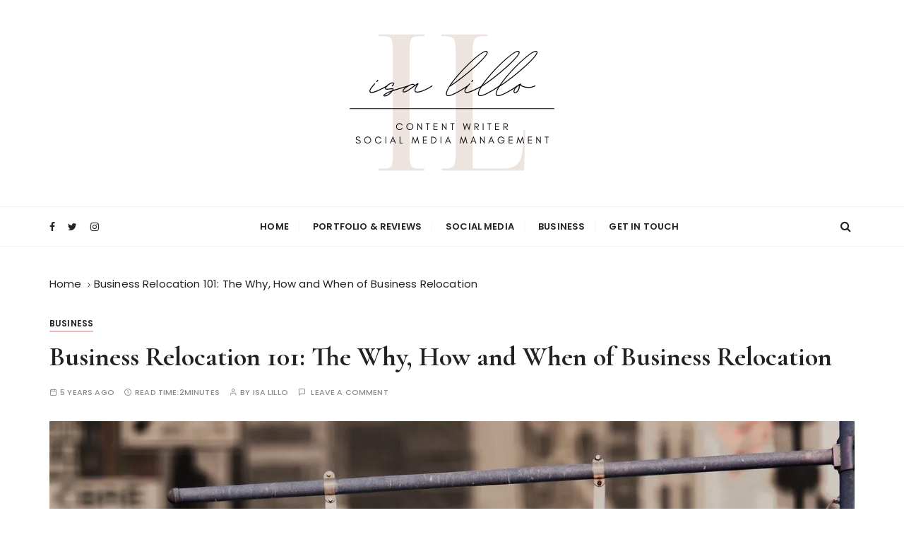

--- FILE ---
content_type: text/html; charset=UTF-8
request_url: https://www.isalillo.com/business-relocation-101-the-why-how-and-when-of-business-relocation/
body_size: 14657
content:
<!doctype html>
<html lang="en-GB">
<head>
	<meta charset="UTF-8">
	<meta name="viewport" content="width=device-width, initial-scale=1">
	<link rel="profile" href="https://gmpg.org/xfn/11">
	<meta name="verify-admitad" content="e7b6ea5179" />
	<meta name='robots' content='index, follow, max-image-preview:large, max-snippet:-1, max-video-preview:-1' />
	<style>img:is([sizes="auto" i], [sizes^="auto," i]) { contain-intrinsic-size: 3000px 1500px }</style>
	<!-- Jetpack Site Verification Tags -->
<meta name="google-site-verification" content="9xg06JtYQySmQP2Iw5yRYFQxmZWfXv0m3eIVWZEZ_k4" />

	<!-- This site is optimized with the Yoast SEO plugin v24.9 - https://yoast.com/wordpress/plugins/seo/ -->
	<title>Business Relocation 101: The Why, How and When of Business Relocation &#8902; Isa Lillo</title>
	<link rel="canonical" href="https://www.isalillo.com/business-relocation-101-the-why-how-and-when-of-business-relocation/" />
	<meta property="og:locale" content="en_GB" />
	<meta property="og:type" content="article" />
	<meta property="og:title" content="Business Relocation 101: The Why, How and When of Business Relocation &#8902; Isa Lillo" />
	<meta property="og:description" content="Business relocation can sometimes spell doom for some businesses. It would help to consider various factors before you decide to relocate your business. Though sometimes external factors might enforce the move, you must do your due diligence and ensure that..." />
	<meta property="og:url" content="https://www.isalillo.com/business-relocation-101-the-why-how-and-when-of-business-relocation/" />
	<meta property="og:site_name" content="Isa Lillo" />
	<meta property="article:published_time" content="2021-03-04T17:37:35+00:00" />
	<meta property="article:modified_time" content="2021-03-05T08:38:54+00:00" />
	<meta property="og:image" content="https://i0.wp.com/www.isalillo.com/wp-content/uploads/2021/03/farewell-3258939_1280.jpg?fit=1280%2C649&ssl=1" />
	<meta property="og:image:width" content="1280" />
	<meta property="og:image:height" content="649" />
	<meta property="og:image:type" content="image/jpeg" />
	<meta name="author" content="Isa Lillo" />
	<meta name="twitter:card" content="summary_large_image" />
	<meta name="twitter:label1" content="Written by" />
	<meta name="twitter:data1" content="Isa Lillo" />
	<meta name="twitter:label2" content="Estimated reading time" />
	<meta name="twitter:data2" content="3 minutes" />
	<script type="application/ld+json" class="yoast-schema-graph">{"@context":"https://schema.org","@graph":[{"@type":"Article","@id":"https://www.isalillo.com/business-relocation-101-the-why-how-and-when-of-business-relocation/#article","isPartOf":{"@id":"https://www.isalillo.com/business-relocation-101-the-why-how-and-when-of-business-relocation/"},"author":{"name":"Isa Lillo","@id":"https://www.isalillo.com/#/schema/person/fa40ef0e938e88dfdc5f95dab92546bc"},"headline":"Business Relocation 101: The Why, How and When of Business Relocation","datePublished":"2021-03-04T17:37:35+00:00","dateModified":"2021-03-05T08:38:54+00:00","mainEntityOfPage":{"@id":"https://www.isalillo.com/business-relocation-101-the-why-how-and-when-of-business-relocation/"},"wordCount":555,"commentCount":0,"publisher":{"@id":"https://www.isalillo.com/#/schema/person/fa40ef0e938e88dfdc5f95dab92546bc"},"image":{"@id":"https://www.isalillo.com/business-relocation-101-the-why-how-and-when-of-business-relocation/#primaryimage"},"thumbnailUrl":"https://i0.wp.com/www.isalillo.com/wp-content/uploads/2021/03/farewell-3258939_1280.jpg?fit=1280%2C649&ssl=1","articleSection":["Business"],"inLanguage":"en-GB","potentialAction":[{"@type":"CommentAction","name":"Comment","target":["https://www.isalillo.com/business-relocation-101-the-why-how-and-when-of-business-relocation/#respond"]}]},{"@type":"WebPage","@id":"https://www.isalillo.com/business-relocation-101-the-why-how-and-when-of-business-relocation/","url":"https://www.isalillo.com/business-relocation-101-the-why-how-and-when-of-business-relocation/","name":"Business Relocation 101: The Why, How and When of Business Relocation &#8902; Isa Lillo","isPartOf":{"@id":"https://www.isalillo.com/#website"},"primaryImageOfPage":{"@id":"https://www.isalillo.com/business-relocation-101-the-why-how-and-when-of-business-relocation/#primaryimage"},"image":{"@id":"https://www.isalillo.com/business-relocation-101-the-why-how-and-when-of-business-relocation/#primaryimage"},"thumbnailUrl":"https://i0.wp.com/www.isalillo.com/wp-content/uploads/2021/03/farewell-3258939_1280.jpg?fit=1280%2C649&ssl=1","datePublished":"2021-03-04T17:37:35+00:00","dateModified":"2021-03-05T08:38:54+00:00","breadcrumb":{"@id":"https://www.isalillo.com/business-relocation-101-the-why-how-and-when-of-business-relocation/#breadcrumb"},"inLanguage":"en-GB","potentialAction":[{"@type":"ReadAction","target":["https://www.isalillo.com/business-relocation-101-the-why-how-and-when-of-business-relocation/"]}]},{"@type":"ImageObject","inLanguage":"en-GB","@id":"https://www.isalillo.com/business-relocation-101-the-why-how-and-when-of-business-relocation/#primaryimage","url":"https://i0.wp.com/www.isalillo.com/wp-content/uploads/2021/03/farewell-3258939_1280.jpg?fit=1280%2C649&ssl=1","contentUrl":"https://i0.wp.com/www.isalillo.com/wp-content/uploads/2021/03/farewell-3258939_1280.jpg?fit=1280%2C649&ssl=1","width":1280,"height":649},{"@type":"BreadcrumbList","@id":"https://www.isalillo.com/business-relocation-101-the-why-how-and-when-of-business-relocation/#breadcrumb","itemListElement":[{"@type":"ListItem","position":1,"name":"Home","item":"https://www.isalillo.com/"},{"@type":"ListItem","position":2,"name":"Blog","item":"https://www.isalillo.com/blog/"},{"@type":"ListItem","position":3,"name":"Business Relocation 101: The Why, How and When of Business Relocation"}]},{"@type":"WebSite","@id":"https://www.isalillo.com/#website","url":"https://www.isalillo.com/","name":"Isa Lillo","description":"SEO, Social Media Marketing, Business &amp; much more...","publisher":{"@id":"https://www.isalillo.com/#/schema/person/fa40ef0e938e88dfdc5f95dab92546bc"},"potentialAction":[{"@type":"SearchAction","target":{"@type":"EntryPoint","urlTemplate":"https://www.isalillo.com/?s={search_term_string}"},"query-input":{"@type":"PropertyValueSpecification","valueRequired":true,"valueName":"search_term_string"}}],"inLanguage":"en-GB"},{"@type":["Person","Organization"],"@id":"https://www.isalillo.com/#/schema/person/fa40ef0e938e88dfdc5f95dab92546bc","name":"Isa Lillo","image":{"@type":"ImageObject","inLanguage":"en-GB","@id":"https://www.isalillo.com/#/schema/person/image/","url":"https://i0.wp.com/www.isalillo.com/wp-content/uploads/2023/02/cropped-logo-isa-lillo.png?fit=500%2C252&ssl=1","contentUrl":"https://i0.wp.com/www.isalillo.com/wp-content/uploads/2023/02/cropped-logo-isa-lillo.png?fit=500%2C252&ssl=1","width":500,"height":252,"caption":"Isa Lillo"},"logo":{"@id":"https://www.isalillo.com/#/schema/person/image/"},"description":"Hello!"}]}</script>
	<!-- / Yoast SEO plugin. -->


<link rel='dns-prefetch' href='//secure.gravatar.com' />
<link rel='dns-prefetch' href='//stats.wp.com' />
<link rel='dns-prefetch' href='//fonts.googleapis.com' />
<link rel='dns-prefetch' href='//v0.wordpress.com' />
<link rel='preconnect' href='//i0.wp.com' />
<link rel='preconnect' href='//c0.wp.com' />
<link rel="alternate" type="application/rss+xml" title="Isa Lillo &raquo; Feed" href="https://www.isalillo.com/feed/" />
<link rel="alternate" type="application/rss+xml" title="Isa Lillo &raquo; Comments Feed" href="https://www.isalillo.com/comments/feed/" />
<link rel="alternate" type="application/rss+xml" title="Isa Lillo &raquo; Business Relocation 101: The Why, How and When of Business Relocation Comments Feed" href="https://www.isalillo.com/business-relocation-101-the-why-how-and-when-of-business-relocation/feed/" />
<script type="text/javascript">
/* <![CDATA[ */
window._wpemojiSettings = {"baseUrl":"https:\/\/s.w.org\/images\/core\/emoji\/15.0.3\/72x72\/","ext":".png","svgUrl":"https:\/\/s.w.org\/images\/core\/emoji\/15.0.3\/svg\/","svgExt":".svg","source":{"concatemoji":"https:\/\/www.isalillo.com\/wp-includes\/js\/wp-emoji-release.min.js?ver=6.7.1"}};
/*! This file is auto-generated */
!function(i,n){var o,s,e;function c(e){try{var t={supportTests:e,timestamp:(new Date).valueOf()};sessionStorage.setItem(o,JSON.stringify(t))}catch(e){}}function p(e,t,n){e.clearRect(0,0,e.canvas.width,e.canvas.height),e.fillText(t,0,0);var t=new Uint32Array(e.getImageData(0,0,e.canvas.width,e.canvas.height).data),r=(e.clearRect(0,0,e.canvas.width,e.canvas.height),e.fillText(n,0,0),new Uint32Array(e.getImageData(0,0,e.canvas.width,e.canvas.height).data));return t.every(function(e,t){return e===r[t]})}function u(e,t,n){switch(t){case"flag":return n(e,"\ud83c\udff3\ufe0f\u200d\u26a7\ufe0f","\ud83c\udff3\ufe0f\u200b\u26a7\ufe0f")?!1:!n(e,"\ud83c\uddfa\ud83c\uddf3","\ud83c\uddfa\u200b\ud83c\uddf3")&&!n(e,"\ud83c\udff4\udb40\udc67\udb40\udc62\udb40\udc65\udb40\udc6e\udb40\udc67\udb40\udc7f","\ud83c\udff4\u200b\udb40\udc67\u200b\udb40\udc62\u200b\udb40\udc65\u200b\udb40\udc6e\u200b\udb40\udc67\u200b\udb40\udc7f");case"emoji":return!n(e,"\ud83d\udc26\u200d\u2b1b","\ud83d\udc26\u200b\u2b1b")}return!1}function f(e,t,n){var r="undefined"!=typeof WorkerGlobalScope&&self instanceof WorkerGlobalScope?new OffscreenCanvas(300,150):i.createElement("canvas"),a=r.getContext("2d",{willReadFrequently:!0}),o=(a.textBaseline="top",a.font="600 32px Arial",{});return e.forEach(function(e){o[e]=t(a,e,n)}),o}function t(e){var t=i.createElement("script");t.src=e,t.defer=!0,i.head.appendChild(t)}"undefined"!=typeof Promise&&(o="wpEmojiSettingsSupports",s=["flag","emoji"],n.supports={everything:!0,everythingExceptFlag:!0},e=new Promise(function(e){i.addEventListener("DOMContentLoaded",e,{once:!0})}),new Promise(function(t){var n=function(){try{var e=JSON.parse(sessionStorage.getItem(o));if("object"==typeof e&&"number"==typeof e.timestamp&&(new Date).valueOf()<e.timestamp+604800&&"object"==typeof e.supportTests)return e.supportTests}catch(e){}return null}();if(!n){if("undefined"!=typeof Worker&&"undefined"!=typeof OffscreenCanvas&&"undefined"!=typeof URL&&URL.createObjectURL&&"undefined"!=typeof Blob)try{var e="postMessage("+f.toString()+"("+[JSON.stringify(s),u.toString(),p.toString()].join(",")+"));",r=new Blob([e],{type:"text/javascript"}),a=new Worker(URL.createObjectURL(r),{name:"wpTestEmojiSupports"});return void(a.onmessage=function(e){c(n=e.data),a.terminate(),t(n)})}catch(e){}c(n=f(s,u,p))}t(n)}).then(function(e){for(var t in e)n.supports[t]=e[t],n.supports.everything=n.supports.everything&&n.supports[t],"flag"!==t&&(n.supports.everythingExceptFlag=n.supports.everythingExceptFlag&&n.supports[t]);n.supports.everythingExceptFlag=n.supports.everythingExceptFlag&&!n.supports.flag,n.DOMReady=!1,n.readyCallback=function(){n.DOMReady=!0}}).then(function(){return e}).then(function(){var e;n.supports.everything||(n.readyCallback(),(e=n.source||{}).concatemoji?t(e.concatemoji):e.wpemoji&&e.twemoji&&(t(e.twemoji),t(e.wpemoji)))}))}((window,document),window._wpemojiSettings);
/* ]]> */
</script>
<style id='wp-emoji-styles-inline-css' type='text/css'>

	img.wp-smiley, img.emoji {
		display: inline !important;
		border: none !important;
		box-shadow: none !important;
		height: 1em !important;
		width: 1em !important;
		margin: 0 0.07em !important;
		vertical-align: -0.1em !important;
		background: none !important;
		padding: 0 !important;
	}
</style>
<link rel='stylesheet' id='wp-block-library-css' href='https://c0.wp.com/c/6.7.1/wp-includes/css/dist/block-library/style.min.css' type='text/css' media='all' />
<style id='wp-block-library-theme-inline-css' type='text/css'>
.wp-block-audio :where(figcaption){color:#555;font-size:13px;text-align:center}.is-dark-theme .wp-block-audio :where(figcaption){color:#ffffffa6}.wp-block-audio{margin:0 0 1em}.wp-block-code{border:1px solid #ccc;border-radius:4px;font-family:Menlo,Consolas,monaco,monospace;padding:.8em 1em}.wp-block-embed :where(figcaption){color:#555;font-size:13px;text-align:center}.is-dark-theme .wp-block-embed :where(figcaption){color:#ffffffa6}.wp-block-embed{margin:0 0 1em}.blocks-gallery-caption{color:#555;font-size:13px;text-align:center}.is-dark-theme .blocks-gallery-caption{color:#ffffffa6}:root :where(.wp-block-image figcaption){color:#555;font-size:13px;text-align:center}.is-dark-theme :root :where(.wp-block-image figcaption){color:#ffffffa6}.wp-block-image{margin:0 0 1em}.wp-block-pullquote{border-bottom:4px solid;border-top:4px solid;color:currentColor;margin-bottom:1.75em}.wp-block-pullquote cite,.wp-block-pullquote footer,.wp-block-pullquote__citation{color:currentColor;font-size:.8125em;font-style:normal;text-transform:uppercase}.wp-block-quote{border-left:.25em solid;margin:0 0 1.75em;padding-left:1em}.wp-block-quote cite,.wp-block-quote footer{color:currentColor;font-size:.8125em;font-style:normal;position:relative}.wp-block-quote:where(.has-text-align-right){border-left:none;border-right:.25em solid;padding-left:0;padding-right:1em}.wp-block-quote:where(.has-text-align-center){border:none;padding-left:0}.wp-block-quote.is-large,.wp-block-quote.is-style-large,.wp-block-quote:where(.is-style-plain){border:none}.wp-block-search .wp-block-search__label{font-weight:700}.wp-block-search__button{border:1px solid #ccc;padding:.375em .625em}:where(.wp-block-group.has-background){padding:1.25em 2.375em}.wp-block-separator.has-css-opacity{opacity:.4}.wp-block-separator{border:none;border-bottom:2px solid;margin-left:auto;margin-right:auto}.wp-block-separator.has-alpha-channel-opacity{opacity:1}.wp-block-separator:not(.is-style-wide):not(.is-style-dots){width:100px}.wp-block-separator.has-background:not(.is-style-dots){border-bottom:none;height:1px}.wp-block-separator.has-background:not(.is-style-wide):not(.is-style-dots){height:2px}.wp-block-table{margin:0 0 1em}.wp-block-table td,.wp-block-table th{word-break:normal}.wp-block-table :where(figcaption){color:#555;font-size:13px;text-align:center}.is-dark-theme .wp-block-table :where(figcaption){color:#ffffffa6}.wp-block-video :where(figcaption){color:#555;font-size:13px;text-align:center}.is-dark-theme .wp-block-video :where(figcaption){color:#ffffffa6}.wp-block-video{margin:0 0 1em}:root :where(.wp-block-template-part.has-background){margin-bottom:0;margin-top:0;padding:1.25em 2.375em}
</style>
<link rel='stylesheet' id='mediaelement-css' href='https://c0.wp.com/c/6.7.1/wp-includes/js/mediaelement/mediaelementplayer-legacy.min.css' type='text/css' media='all' />
<link rel='stylesheet' id='wp-mediaelement-css' href='https://c0.wp.com/c/6.7.1/wp-includes/js/mediaelement/wp-mediaelement.min.css' type='text/css' media='all' />
<style id='jetpack-sharing-buttons-style-inline-css' type='text/css'>
.jetpack-sharing-buttons__services-list{display:flex;flex-direction:row;flex-wrap:wrap;gap:0;list-style-type:none;margin:5px;padding:0}.jetpack-sharing-buttons__services-list.has-small-icon-size{font-size:12px}.jetpack-sharing-buttons__services-list.has-normal-icon-size{font-size:16px}.jetpack-sharing-buttons__services-list.has-large-icon-size{font-size:24px}.jetpack-sharing-buttons__services-list.has-huge-icon-size{font-size:36px}@media print{.jetpack-sharing-buttons__services-list{display:none!important}}.editor-styles-wrapper .wp-block-jetpack-sharing-buttons{gap:0;padding-inline-start:0}ul.jetpack-sharing-buttons__services-list.has-background{padding:1.25em 2.375em}
</style>
<style id='classic-theme-styles-inline-css' type='text/css'>
/*! This file is auto-generated */
.wp-block-button__link{color:#fff;background-color:#32373c;border-radius:9999px;box-shadow:none;text-decoration:none;padding:calc(.667em + 2px) calc(1.333em + 2px);font-size:1.125em}.wp-block-file__button{background:#32373c;color:#fff;text-decoration:none}
</style>
<style id='global-styles-inline-css' type='text/css'>
:root{--wp--preset--aspect-ratio--square: 1;--wp--preset--aspect-ratio--4-3: 4/3;--wp--preset--aspect-ratio--3-4: 3/4;--wp--preset--aspect-ratio--3-2: 3/2;--wp--preset--aspect-ratio--2-3: 2/3;--wp--preset--aspect-ratio--16-9: 16/9;--wp--preset--aspect-ratio--9-16: 9/16;--wp--preset--color--black: #000000;--wp--preset--color--cyan-bluish-gray: #abb8c3;--wp--preset--color--white: #ffffff;--wp--preset--color--pale-pink: #f78da7;--wp--preset--color--vivid-red: #cf2e2e;--wp--preset--color--luminous-vivid-orange: #ff6900;--wp--preset--color--luminous-vivid-amber: #fcb900;--wp--preset--color--light-green-cyan: #7bdcb5;--wp--preset--color--vivid-green-cyan: #00d084;--wp--preset--color--pale-cyan-blue: #8ed1fc;--wp--preset--color--vivid-cyan-blue: #0693e3;--wp--preset--color--vivid-purple: #9b51e0;--wp--preset--gradient--vivid-cyan-blue-to-vivid-purple: linear-gradient(135deg,rgba(6,147,227,1) 0%,rgb(155,81,224) 100%);--wp--preset--gradient--light-green-cyan-to-vivid-green-cyan: linear-gradient(135deg,rgb(122,220,180) 0%,rgb(0,208,130) 100%);--wp--preset--gradient--luminous-vivid-amber-to-luminous-vivid-orange: linear-gradient(135deg,rgba(252,185,0,1) 0%,rgba(255,105,0,1) 100%);--wp--preset--gradient--luminous-vivid-orange-to-vivid-red: linear-gradient(135deg,rgba(255,105,0,1) 0%,rgb(207,46,46) 100%);--wp--preset--gradient--very-light-gray-to-cyan-bluish-gray: linear-gradient(135deg,rgb(238,238,238) 0%,rgb(169,184,195) 100%);--wp--preset--gradient--cool-to-warm-spectrum: linear-gradient(135deg,rgb(74,234,220) 0%,rgb(151,120,209) 20%,rgb(207,42,186) 40%,rgb(238,44,130) 60%,rgb(251,105,98) 80%,rgb(254,248,76) 100%);--wp--preset--gradient--blush-light-purple: linear-gradient(135deg,rgb(255,206,236) 0%,rgb(152,150,240) 100%);--wp--preset--gradient--blush-bordeaux: linear-gradient(135deg,rgb(254,205,165) 0%,rgb(254,45,45) 50%,rgb(107,0,62) 100%);--wp--preset--gradient--luminous-dusk: linear-gradient(135deg,rgb(255,203,112) 0%,rgb(199,81,192) 50%,rgb(65,88,208) 100%);--wp--preset--gradient--pale-ocean: linear-gradient(135deg,rgb(255,245,203) 0%,rgb(182,227,212) 50%,rgb(51,167,181) 100%);--wp--preset--gradient--electric-grass: linear-gradient(135deg,rgb(202,248,128) 0%,rgb(113,206,126) 100%);--wp--preset--gradient--midnight: linear-gradient(135deg,rgb(2,3,129) 0%,rgb(40,116,252) 100%);--wp--preset--font-size--small: 13px;--wp--preset--font-size--medium: 20px;--wp--preset--font-size--large: 36px;--wp--preset--font-size--x-large: 42px;--wp--preset--spacing--20: 0.44rem;--wp--preset--spacing--30: 0.67rem;--wp--preset--spacing--40: 1rem;--wp--preset--spacing--50: 1.5rem;--wp--preset--spacing--60: 2.25rem;--wp--preset--spacing--70: 3.38rem;--wp--preset--spacing--80: 5.06rem;--wp--preset--shadow--natural: 6px 6px 9px rgba(0, 0, 0, 0.2);--wp--preset--shadow--deep: 12px 12px 50px rgba(0, 0, 0, 0.4);--wp--preset--shadow--sharp: 6px 6px 0px rgba(0, 0, 0, 0.2);--wp--preset--shadow--outlined: 6px 6px 0px -3px rgba(255, 255, 255, 1), 6px 6px rgba(0, 0, 0, 1);--wp--preset--shadow--crisp: 6px 6px 0px rgba(0, 0, 0, 1);}:where(.is-layout-flex){gap: 0.5em;}:where(.is-layout-grid){gap: 0.5em;}body .is-layout-flex{display: flex;}.is-layout-flex{flex-wrap: wrap;align-items: center;}.is-layout-flex > :is(*, div){margin: 0;}body .is-layout-grid{display: grid;}.is-layout-grid > :is(*, div){margin: 0;}:where(.wp-block-columns.is-layout-flex){gap: 2em;}:where(.wp-block-columns.is-layout-grid){gap: 2em;}:where(.wp-block-post-template.is-layout-flex){gap: 1.25em;}:where(.wp-block-post-template.is-layout-grid){gap: 1.25em;}.has-black-color{color: var(--wp--preset--color--black) !important;}.has-cyan-bluish-gray-color{color: var(--wp--preset--color--cyan-bluish-gray) !important;}.has-white-color{color: var(--wp--preset--color--white) !important;}.has-pale-pink-color{color: var(--wp--preset--color--pale-pink) !important;}.has-vivid-red-color{color: var(--wp--preset--color--vivid-red) !important;}.has-luminous-vivid-orange-color{color: var(--wp--preset--color--luminous-vivid-orange) !important;}.has-luminous-vivid-amber-color{color: var(--wp--preset--color--luminous-vivid-amber) !important;}.has-light-green-cyan-color{color: var(--wp--preset--color--light-green-cyan) !important;}.has-vivid-green-cyan-color{color: var(--wp--preset--color--vivid-green-cyan) !important;}.has-pale-cyan-blue-color{color: var(--wp--preset--color--pale-cyan-blue) !important;}.has-vivid-cyan-blue-color{color: var(--wp--preset--color--vivid-cyan-blue) !important;}.has-vivid-purple-color{color: var(--wp--preset--color--vivid-purple) !important;}.has-black-background-color{background-color: var(--wp--preset--color--black) !important;}.has-cyan-bluish-gray-background-color{background-color: var(--wp--preset--color--cyan-bluish-gray) !important;}.has-white-background-color{background-color: var(--wp--preset--color--white) !important;}.has-pale-pink-background-color{background-color: var(--wp--preset--color--pale-pink) !important;}.has-vivid-red-background-color{background-color: var(--wp--preset--color--vivid-red) !important;}.has-luminous-vivid-orange-background-color{background-color: var(--wp--preset--color--luminous-vivid-orange) !important;}.has-luminous-vivid-amber-background-color{background-color: var(--wp--preset--color--luminous-vivid-amber) !important;}.has-light-green-cyan-background-color{background-color: var(--wp--preset--color--light-green-cyan) !important;}.has-vivid-green-cyan-background-color{background-color: var(--wp--preset--color--vivid-green-cyan) !important;}.has-pale-cyan-blue-background-color{background-color: var(--wp--preset--color--pale-cyan-blue) !important;}.has-vivid-cyan-blue-background-color{background-color: var(--wp--preset--color--vivid-cyan-blue) !important;}.has-vivid-purple-background-color{background-color: var(--wp--preset--color--vivid-purple) !important;}.has-black-border-color{border-color: var(--wp--preset--color--black) !important;}.has-cyan-bluish-gray-border-color{border-color: var(--wp--preset--color--cyan-bluish-gray) !important;}.has-white-border-color{border-color: var(--wp--preset--color--white) !important;}.has-pale-pink-border-color{border-color: var(--wp--preset--color--pale-pink) !important;}.has-vivid-red-border-color{border-color: var(--wp--preset--color--vivid-red) !important;}.has-luminous-vivid-orange-border-color{border-color: var(--wp--preset--color--luminous-vivid-orange) !important;}.has-luminous-vivid-amber-border-color{border-color: var(--wp--preset--color--luminous-vivid-amber) !important;}.has-light-green-cyan-border-color{border-color: var(--wp--preset--color--light-green-cyan) !important;}.has-vivid-green-cyan-border-color{border-color: var(--wp--preset--color--vivid-green-cyan) !important;}.has-pale-cyan-blue-border-color{border-color: var(--wp--preset--color--pale-cyan-blue) !important;}.has-vivid-cyan-blue-border-color{border-color: var(--wp--preset--color--vivid-cyan-blue) !important;}.has-vivid-purple-border-color{border-color: var(--wp--preset--color--vivid-purple) !important;}.has-vivid-cyan-blue-to-vivid-purple-gradient-background{background: var(--wp--preset--gradient--vivid-cyan-blue-to-vivid-purple) !important;}.has-light-green-cyan-to-vivid-green-cyan-gradient-background{background: var(--wp--preset--gradient--light-green-cyan-to-vivid-green-cyan) !important;}.has-luminous-vivid-amber-to-luminous-vivid-orange-gradient-background{background: var(--wp--preset--gradient--luminous-vivid-amber-to-luminous-vivid-orange) !important;}.has-luminous-vivid-orange-to-vivid-red-gradient-background{background: var(--wp--preset--gradient--luminous-vivid-orange-to-vivid-red) !important;}.has-very-light-gray-to-cyan-bluish-gray-gradient-background{background: var(--wp--preset--gradient--very-light-gray-to-cyan-bluish-gray) !important;}.has-cool-to-warm-spectrum-gradient-background{background: var(--wp--preset--gradient--cool-to-warm-spectrum) !important;}.has-blush-light-purple-gradient-background{background: var(--wp--preset--gradient--blush-light-purple) !important;}.has-blush-bordeaux-gradient-background{background: var(--wp--preset--gradient--blush-bordeaux) !important;}.has-luminous-dusk-gradient-background{background: var(--wp--preset--gradient--luminous-dusk) !important;}.has-pale-ocean-gradient-background{background: var(--wp--preset--gradient--pale-ocean) !important;}.has-electric-grass-gradient-background{background: var(--wp--preset--gradient--electric-grass) !important;}.has-midnight-gradient-background{background: var(--wp--preset--gradient--midnight) !important;}.has-small-font-size{font-size: var(--wp--preset--font-size--small) !important;}.has-medium-font-size{font-size: var(--wp--preset--font-size--medium) !important;}.has-large-font-size{font-size: var(--wp--preset--font-size--large) !important;}.has-x-large-font-size{font-size: var(--wp--preset--font-size--x-large) !important;}
:where(.wp-block-post-template.is-layout-flex){gap: 1.25em;}:where(.wp-block-post-template.is-layout-grid){gap: 1.25em;}
:where(.wp-block-columns.is-layout-flex){gap: 2em;}:where(.wp-block-columns.is-layout-grid){gap: 2em;}
:root :where(.wp-block-pullquote){font-size: 1.5em;line-height: 1.6;}
</style>
<link rel='stylesheet' id='contact-form-7-css' href='https://www.isalillo.com/wp-content/plugins/contact-form-7/includes/css/styles.css?ver=5.7.7' type='text/css' media='all' />
<link rel='stylesheet' id='gucherry-blog-style-css' href='https://www.isalillo.com/wp-content/themes/gucherry-blog/style.css?ver=6.7.1' type='text/css' media='all' />
<link rel='stylesheet' id='gucherry-blog-google-fonts-css' href='//fonts.googleapis.com/css?family=Cormorant+Garamond%3A400%2C400i%2C500%2C500i%2C600%2C600i%2C700%2C700i%26display%3Dswap%7CPoppins%3A400%2C400i%2C500%2C600%2C700%2C700i&#038;subset=latin%2Clatin-ext&#038;ver=6.7.1' type='text/css' media='all' />
<link rel='stylesheet' id='gucherry-blog-main-css' href='https://www.isalillo.com/wp-content/themes/gucherry-blog/everestthemes/assets/dist/css/main-style.css?ver=6.7.1' type='text/css' media='all' />
<link rel='stylesheet' id='gucherry-blog-woocommerce-style-css' href='https://www.isalillo.com/wp-content/themes/gucherry-blog/everestthemes/woocommerce/woocommerce.css?ver=6.7.1' type='text/css' media='all' />
<script type="text/javascript" src="https://c0.wp.com/c/6.7.1/wp-includes/js/jquery/jquery.min.js" id="jquery-core-js"></script>
<script type="text/javascript" src="https://c0.wp.com/c/6.7.1/wp-includes/js/jquery/jquery-migrate.min.js" id="jquery-migrate-js"></script>
<link rel="https://api.w.org/" href="https://www.isalillo.com/wp-json/" /><link rel="alternate" title="JSON" type="application/json" href="https://www.isalillo.com/wp-json/wp/v2/posts/4135" /><link rel="EditURI" type="application/rsd+xml" title="RSD" href="https://www.isalillo.com/xmlrpc.php?rsd" />
<link rel='shortlink' href='https://wp.me/p9T9vP-14H' />
<link rel="alternate" title="oEmbed (JSON)" type="application/json+oembed" href="https://www.isalillo.com/wp-json/oembed/1.0/embed?url=https%3A%2F%2Fwww.isalillo.com%2Fbusiness-relocation-101-the-why-how-and-when-of-business-relocation%2F" />
<link rel="alternate" title="oEmbed (XML)" type="text/xml+oembed" href="https://www.isalillo.com/wp-json/oembed/1.0/embed?url=https%3A%2F%2Fwww.isalillo.com%2Fbusiness-relocation-101-the-why-how-and-when-of-business-relocation%2F&#038;format=xml" />
<script type="text/javascript">
(function(url){
	if(/(?:Chrome\/26\.0\.1410\.63 Safari\/537\.31|WordfenceTestMonBot)/.test(navigator.userAgent)){ return; }
	var addEvent = function(evt, handler) {
		if (window.addEventListener) {
			document.addEventListener(evt, handler, false);
		} else if (window.attachEvent) {
			document.attachEvent('on' + evt, handler);
		}
	};
	var removeEvent = function(evt, handler) {
		if (window.removeEventListener) {
			document.removeEventListener(evt, handler, false);
		} else if (window.detachEvent) {
			document.detachEvent('on' + evt, handler);
		}
	};
	var evts = 'contextmenu dblclick drag dragend dragenter dragleave dragover dragstart drop keydown keypress keyup mousedown mousemove mouseout mouseover mouseup mousewheel scroll'.split(' ');
	var logHuman = function() {
		if (window.wfLogHumanRan) { return; }
		window.wfLogHumanRan = true;
		var wfscr = document.createElement('script');
		wfscr.type = 'text/javascript';
		wfscr.async = true;
		wfscr.src = url + '&r=' + Math.random();
		(document.getElementsByTagName('head')[0]||document.getElementsByTagName('body')[0]).appendChild(wfscr);
		for (var i = 0; i < evts.length; i++) {
			removeEvent(evts[i], logHuman);
		}
	};
	for (var i = 0; i < evts.length; i++) {
		addEvent(evts[i], logHuman);
	}
})('//www.isalillo.com/?wordfence_lh=1&hid=B2C8609862E959989A861191BF00344C');
</script>	<style>img#wpstats{display:none}</style>
		    <style type="text/css">  
       
        q,
        h1,
        h2,
        h3,
        h4,
        h5,
        h6, 
        .h1,
        .h2,
        .h3,
        .h4,
        .h5,
        .h6,
        blockquote,
        .site-title {

                        font-family: Cormorant Garamond;
                    }
            h1,
        h2,
        h3,
        h4,
        h5,
        h6, 
        .h1,
        .h2,
        .h3,
        .h4,
        .h5,
        .h6
        {
                    line-height: 1.1;
                    }
    
    </style>
        
    		<style type="text/css">
					.site-title,
			.site-description {
				position: absolute;
				clip: rect(1px, 1px, 1px, 1px);
			}
				</style>
		</head>

<body class="post-template-default single single-post postid-4135 single-format-standard wp-custom-logo wp-embed-responsive no-sidebar">
	<div class="page-wrap">
	   <a class="skip-link screen-reader-text" href="#content">Skip to content</a>
		<header class="mastheader gc-header-s1">
			<div class="header-inner">
			   					<div class="gc-logo-block">
										<div class="gc-container">
						<div class="site-identity">
						<a href="https://www.isalillo.com/" class="custom-logo-link" rel="home"><img width="500" height="252" src="https://i0.wp.com/www.isalillo.com/wp-content/uploads/2023/02/cropped-logo-isa-lillo.png?fit=500%2C252&amp;ssl=1" class="custom-logo" alt="isa lillo content writer and social media services for small businesses in Uk and worldwide" decoding="async" fetchpriority="high" srcset="https://i0.wp.com/www.isalillo.com/wp-content/uploads/2023/02/cropped-logo-isa-lillo.png?w=500&amp;ssl=1 500w, https://i0.wp.com/www.isalillo.com/wp-content/uploads/2023/02/cropped-logo-isa-lillo.png?resize=300%2C151&amp;ssl=1 300w" sizes="(max-width: 500px) 100vw, 500px" data-attachment-id="5687" data-permalink="https://www.isalillo.com/isa-lillo-content-writer-and-social-media-services-for-small-businesses-in-uk-and-worldwide/" data-orig-file="https://i0.wp.com/www.isalillo.com/wp-content/uploads/2023/02/cropped-logo-isa-lillo.png?fit=500%2C252&amp;ssl=1" data-orig-size="500,252" data-comments-opened="1" data-image-meta="{&quot;aperture&quot;:&quot;0&quot;,&quot;credit&quot;:&quot;&quot;,&quot;camera&quot;:&quot;&quot;,&quot;caption&quot;:&quot;&quot;,&quot;created_timestamp&quot;:&quot;0&quot;,&quot;copyright&quot;:&quot;&quot;,&quot;focal_length&quot;:&quot;0&quot;,&quot;iso&quot;:&quot;0&quot;,&quot;shutter_speed&quot;:&quot;0&quot;,&quot;title&quot;:&quot;&quot;,&quot;orientation&quot;:&quot;0&quot;}" data-image-title="isa lillo content writer and social media services for small businesses in Uk and worldwide" data-image-description="&lt;p&gt;isa lillo content writer and social media services for small businesses in Uk and worldwide&lt;/p&gt;
" data-image-caption="&lt;p&gt;isa lillo content writer and social media services for small businesses in Uk and worldwide&lt;/p&gt;
" data-medium-file="https://i0.wp.com/www.isalillo.com/wp-content/uploads/2023/02/cropped-logo-isa-lillo.png?fit=300%2C151&amp;ssl=1" data-large-file="https://i0.wp.com/www.isalillo.com/wp-content/uploads/2023/02/cropped-logo-isa-lillo.png?fit=500%2C252&amp;ssl=1" /></a>							<span class="site-title"><a href="https://www.isalillo.com/" rel="home">Isa Lillo</a></span>
													<p class="site-description">SEO, Social Media Marketing, Business &amp; much more&#8230;</p>
												</div><!-- // site-identity -->
					</div><!-- // gc-container -->
				</div><!-- // gc-logo-block -->
				<div class="bottom-header">
					<div class="gc-container">
						<div class="gc-row">
							<div class="gc-col left">
								<div class="social-icons">
									<ul>
										                <li>
                    <a href="https://www.facebook.com/isalillo.contentwriter.socialmediamanagement">
                        <i class="fa fa-facebook" aria-hidden="true"></i>
                    </a>
                </li>
                                <li>
                    <a href="https://twitter.com/IsaLillo1">
                        <i class="fa fa-twitter" aria-hidden="true"></i>
                    </a>
                </li>
                                <li>
                    <a href="https://www.instagram.com/isalillo_socialmediamanagement/">
                        <i class="fa fa-instagram" aria-hidden="true"></i>
                    </a>
                </li>
                									</ul>
								</div><!-- // social-icons -->
							</div><!-- // gc-col -->
							<div class="gc-col center">
								<div class="primary-navigation-wrap">
									<div class="menu-toggle">
										<span class="hamburger-bar"></span>
										<span class="hamburger-bar"></span>
										<span class="hamburger-bar"></span>
									</div><!-- .menu-toggle -->
									<nav id="site-navigation" class="site-navigation">
										<ul id="menu-main-menu" class="primary-menu"><li id="menu-item-586" class="menu-item menu-item-type-custom menu-item-object-custom menu-item-home menu-item-586"><a href="https://www.isalillo.com">Home</a></li>
<li id="menu-item-5681" class="menu-item menu-item-type-post_type menu-item-object-page menu-item-5681"><a href="https://www.isalillo.com/portfolio-and-reviews/">Portfolio &#038; Reviews</a></li>
<li id="menu-item-5639" class="menu-item menu-item-type-taxonomy menu-item-object-category menu-item-has-children menu-item-5639"><a href="https://www.isalillo.com/category/social-media/">Social Media</a>
<ul class="sub-menu">
	<li id="menu-item-4552" class="menu-item menu-item-type-taxonomy menu-item-object-category menu-item-4552"><a href="https://www.isalillo.com/category/social-media/pinterest/">Pinterest</a></li>
	<li id="menu-item-5683" class="menu-item menu-item-type-taxonomy menu-item-object-category menu-item-5683"><a href="https://www.isalillo.com/category/social-media/facebook/">Facebook</a></li>
	<li id="menu-item-5684" class="menu-item menu-item-type-taxonomy menu-item-object-category menu-item-5684"><a href="https://www.isalillo.com/category/social-media/twitter/">Twitter</a></li>
	<li id="menu-item-5685" class="menu-item menu-item-type-taxonomy menu-item-object-category menu-item-5685"><a href="https://www.isalillo.com/category/social-media/instagram/">Instagram</a></li>
</ul>
</li>
<li id="menu-item-3004" class="menu-item menu-item-type-taxonomy menu-item-object-category current-post-ancestor current-menu-parent current-post-parent menu-item-3004"><a href="https://www.isalillo.com/category/business/">Business</a></li>
<li id="menu-item-836" class="menu-item menu-item-type-post_type menu-item-object-page menu-item-has-children menu-item-836"><a href="https://www.isalillo.com/contact/">Get in touch</a>
<ul class="sub-menu">
	<li id="menu-item-980" class="menu-item menu-item-type-post_type menu-item-object-page menu-item-980"><a href="https://www.isalillo.com/about-isa/">About</a></li>
	<li id="menu-item-975" class="menu-item menu-item-type-post_type menu-item-object-page menu-item-975"><a href="https://www.isalillo.com/about-isa/disclosure-policy/">Disclosure and Privacy Policy</a></li>
</ul>
</li>
</ul>									</nav>
								</div><!-- // primary-navigation-wrap -->
							</div><!-- // gc-col -->
							<div class="gc-col right">
							   								<button class="search-trigger"><i class="fa fa-search" aria-hidden="true"></i></button>
																</div><!-- // gc-col -->
						</div><!-- // gc-row -->
					</div><!-- // gc-container -->
				</div><!-- // bottom-header -->
			</div><!-- // header-inner -->
		</header><!-- // mastheader gc-header-s1 -->
		<div class="search-overlay-holder">
			<div class="gc-container">
				<div class="search-wrapper">
						<form role="search" method="get" id="searchform" class="search-form" action="https://www.isalillo.com/" >
    <label>
        <span class="screen-reader-text">Search for:</span>
        <input type="search" class="search-field" placeholder="Type keywords &amp; press Enter" value="" name="s" />
    </label>
    
    <button type="submit" class="search-submit"><i class="fa fa-search" aria-hidden="true">
    </i></button>
    </form>					<div class="form-close">
						<svg width="20" height="20" class="close-search-overlay">
							<line y2="100%" x2="0" y1="0" x1="100%" stroke-width="1.1" stroke="#000"></line>
							<line y2="100%" x2="100%" y1="0%" x1="0%" stroke-width="1.1" stroke="#000"></line>
						</svg>
					</div>
				</div>
			</div><!-- // gc-container -->
		</div><!-- // search-overlay-holder -->
		<div class="site-overlay"></div>
		
	<section class="main-content-area-wrap">
        <div class="single-page-wrap">
            <div class="single-page-s1 layout-tweak">
                <div class="gc-container">
                     			<div class="gc-breadcrumb">
                <div class="breadcrumb-entry">
                    <nav aria-label="Breadcrumbs" class="site-breadcrumbs clrbreadcrumbs" itemprop="breadcrumb"><ul class="trail-items" itemscope itemtype="http://schema.org/BreadcrumbList"><meta name="numberOfItems" content="2" /><meta name="itemListOrder" content="Ascending" /><li class="trail-item trail-begin" itemprop="itemListElement" itemscope itemtype="https://schema.org/ListItem"><a href="https://www.isalillo.com" rel="home" aria-label="Home" itemtype="https://schema.org/Thing" itemprop="item"><span itemprop="name">Home</span></a><span class="breadcrumb-sep"></span><meta content="1" itemprop="position" /></li><li class="trail-item trail-end" itemprop="itemListElement" itemscope itemtype="https://schema.org/ListItem"><a href="https://www.isalillo.com/business-relocation-101-the-why-how-and-when-of-business-relocation/" itemtype="https://schema.org/Thing" itemprop="item"><span itemprop="name">Business Relocation 101: The Why, How and When of Business Relocation</span></a><meta content="2" itemprop="position" /></li></ul></nav>                </div><!-- // breadcrumb-entry -->
            </div><!-- // gc-breadcrumb -->
 			                    <div id="primary" class="content-area">
                        <main class="site-main">
                            <div class="single-page-inner">
                                <div class="row">
                                                                       <div class="col-12">
                                        
<div id="post-4135" class="single-page-entry">
        <div class="entry-cats"><ul class="post-categories">
	<li><a href="https://www.isalillo.com/category/business/" rel="category tag">Business</a></li></ul></div>    <div class="page-title">
        <h1>Business Relocation 101: The Why, How and When of Business Relocation</h1>
    </div><!-- // page-ttile -->
    <div class="entry-metas">
        <ul>
            <li class="posted-time"><span>5 years ago</span></li>            <li class="read-time">Read Time:<span>2minutes</span></li>            <li class="author">by <span class="author vcard"><a class="url fn n" href="https://www.isalillo.com/author/isab-lillo/">Isa Lillo</a></span></li>                    		<li class="comment">
        			<a href="https://www.isalillo.com/business-relocation-101-the-why-how-and-when-of-business-relocation/">
        				Leave a comment        			</a>
        		</li>
	          	        </ul>
    </div><!-- // entry-metas -->
    
			<figure class="thumb featured-image">
				<img width="1280" height="649" src="https://i0.wp.com/www.isalillo.com/wp-content/uploads/2021/03/farewell-3258939_1280.jpg?fit=1280%2C649&amp;ssl=1" class="attachment-full size-full wp-post-image" alt="Business Relocation 101: The Why, How and When of Business Relocation" decoding="async" srcset="https://i0.wp.com/www.isalillo.com/wp-content/uploads/2021/03/farewell-3258939_1280.jpg?w=1280&amp;ssl=1 1280w, https://i0.wp.com/www.isalillo.com/wp-content/uploads/2021/03/farewell-3258939_1280.jpg?resize=300%2C152&amp;ssl=1 300w, https://i0.wp.com/www.isalillo.com/wp-content/uploads/2021/03/farewell-3258939_1280.jpg?resize=1024%2C519&amp;ssl=1 1024w, https://i0.wp.com/www.isalillo.com/wp-content/uploads/2021/03/farewell-3258939_1280.jpg?resize=768%2C389&amp;ssl=1 768w" sizes="(max-width: 1280px) 100vw, 1280px" data-attachment-id="4136" data-permalink="https://www.isalillo.com/business-relocation-101-the-why-how-and-when-of-business-relocation/farewell-3258939_1280/" data-orig-file="https://i0.wp.com/www.isalillo.com/wp-content/uploads/2021/03/farewell-3258939_1280.jpg?fit=1280%2C649&amp;ssl=1" data-orig-size="1280,649" data-comments-opened="1" data-image-meta="{&quot;aperture&quot;:&quot;0&quot;,&quot;credit&quot;:&quot;&quot;,&quot;camera&quot;:&quot;&quot;,&quot;caption&quot;:&quot;&quot;,&quot;created_timestamp&quot;:&quot;0&quot;,&quot;copyright&quot;:&quot;&quot;,&quot;focal_length&quot;:&quot;0&quot;,&quot;iso&quot;:&quot;0&quot;,&quot;shutter_speed&quot;:&quot;0&quot;,&quot;title&quot;:&quot;&quot;,&quot;orientation&quot;:&quot;0&quot;}" data-image-title="farewell-3258939_1280.jpg" data-image-description="" data-image-caption="" data-medium-file="https://i0.wp.com/www.isalillo.com/wp-content/uploads/2021/03/farewell-3258939_1280.jpg?fit=300%2C152&amp;ssl=1" data-large-file="https://i0.wp.com/www.isalillo.com/wp-content/uploads/2021/03/farewell-3258939_1280.jpg?fit=640%2C324&amp;ssl=1" />			</figure><!-- // thumb featured-image -->

		    <div class="single-page-content-area">
               <div class="editor-entry dropcap">
            
<p>Business relocation can sometimes spell doom for some businesses. It would help to consider various factors before you decide to relocate your business. Though sometimes external factors might enforce the move, you must do your due diligence and ensure that you are making the right step for your business.&nbsp;</p>



<p>Whether you are downsizing, upscaling, or merely making adjustments and changes to your business, it is vital that you carefully consider these factors before relocating.</p>



<h2 class="wp-block-heading">Why Would You Like To Relocate?</h2>



<p>The most common reason for relocation is a change in the business size. You might feel like moving to a smaller space will help you increase profitability. In contrast, others prefer moving to a more significant area to expand the business and impact their production and sales.&nbsp;</p>



<p><a href="https://marketbusinessnews.com/financial-glossary/downsizing/">Downsizing</a> is usually enforced due to the current business&#8217; position. It may be a move that aims at reducing the company&#8217;s expenditure, thus keeping it afloat. It usually goes hand in hand with the loss of employees and decline in the company&#8217;s profitability. For this case, you need to ensure that you choose a prime location that will help you revive your business.</p>



<p>In contrast, expansion is usually a positive move by the company. It translates to the company requiring more resources to operate at full capacity.&nbsp;</p>



<p>A mere change of environment can also be necessary to the business. It will create a different dimension by providing a new target audience that may impact the business sales. It may also help you get a new business perspective that might be the missing piece of the puzzle.&nbsp;</p>



<h2 class="wp-block-heading">Where Will You Move?</h2>



<p>Your new business location plays a significant role in influencing how the business will thrive. It needs to be spot on in terms of appearance, <a href="https://www.isalillo.com/tips-to-keep-your-workplace-better-organized/">organization</a>, and lucrativeness. You can choose to buy, rent, or lease land or a business premise according to your needs. The contractual obligations and law differ according to the option you pick.</p>



<p>If you plan on constructing your new premises, ensure you plan appropriately to make it a success. Ensure that you involve qualified personnel to help you make a business fortress. Commercial buildings and warehouses usually have a different feel to the residential houses.&nbsp;</p>



<p>Therefore, you must ensure that you contact the relevant experts like the <a href="https://jrcousa.com/commercial-roofing/">nationally recognized commercial roofing contractor</a> for your roofing needs. The walls, glasses, and door reinforcement should also be keenly constructed and audited to ensure safety.&nbsp;</p>



<h2 class="wp-block-heading">How Will You Move?</h2>



<p><a href="https://www.applemoving.com/business-relocation-checklist-for-a-smoother-office-move/">It would help if you made arrangements</a> for shifting from your current space to the new area. First, you have to inform the stakeholders, employees, suppliers, and customers of your imminent move. It will prepare them to make the relevant adjustments before the move. It will also be courteous if you elaborate further on your reasons so that they will understand and offer their full support.&nbsp;</p>



<p>You will then choose the method you intend to use for moving. Many moving companies provide this service at an affordable fee. Take time to review their quotation and choose one that will suit your needs.</p>



<p>With these relocation basics, do not be afraid to take the big step. If it is necessary to move, then make the right business decision for your company.</p>
        </div><!-- // editor-entry -->
                <div class="post-navigation">
            <div class="nav-links">
                              <div class="nav-previous">
                    <span>Prev post</span>
                    <a href="https://www.isalillo.com/making-your-business-more-attractive-to-employees-is-easy/">Making Your Business More Attractive To Employees Is Easy</a>
                </div>
                                <div class="nav-next">
                    <span>References</span>
                    <a href="https://www.isalillo.com/top-reasons-to-start-a-blog/">Top Reasons To Start A Blog</a>
                </div>
                            </div><!-- // nav-links -->
        </div><!-- // post-navigation -->
            <div class="author-box">
        <div class="top-wrap">
            <div class="author-thumb">
                <img alt='' src='https://secure.gravatar.com/avatar/e37cec7e15ee63b7ce2925d5e6116fb3?s=300&#038;r=g' srcset='https://secure.gravatar.com/avatar/e37cec7e15ee63b7ce2925d5e6116fb3?s=600&#038;r=g 2x' class='avatar avatar-300 photo' height='300' width='300' decoding='async'/>            </div>
            <!-- // author-thumb -->
            <div class="author-name">
                <h3>Isa Lillo</h3>
            </div>
            <!-- // author-name -->
        </div><!-- // top-wrap -->
        <div class="author-details">
                       <div class="author-desc">
                <p>Hello!</p>
            </div>
                        <!-- // author-desc -->
        </div>
        <!-- // author-details -->
    </div><!-- // author-box -->
            <div class="related-posts">
            <div class="related-inner">
                               <div class="section-title">
                    <h3>Related Posts</h3>
                </div><!-- // section-title -->
                                <div class="related-entry">
                    <div class="row">
                                            <div class="col-lg-6 col-md-6 col-sm-12 col-12">
                            <article class="hentry">
                                <div class="box">
                                                                    <div class="left">
                                        <figure class="thumb">
                                            <a href="https://www.isalillo.com/how-to-keep-your-healthcare-business-at-the-forefront-of-innovation-in-the-industry/">
                                                <img width="300" height="300" src="https://i0.wp.com/www.isalillo.com/wp-content/uploads/2025/10/pexels-gustavo-fring-8770730.jpg?resize=300%2C300&amp;ssl=1" class="attachment-gucherry-blog-thumbnail-two size-gucherry-blog-thumbnail-two wp-post-image" alt="How to Keep Your Healthcare Business at the Forefront of Innovation in the Industry" decoding="async" srcset="https://i0.wp.com/www.isalillo.com/wp-content/uploads/2025/10/pexels-gustavo-fring-8770730.jpg?resize=150%2C150&amp;ssl=1 150w, https://i0.wp.com/www.isalillo.com/wp-content/uploads/2025/10/pexels-gustavo-fring-8770730.jpg?resize=300%2C300&amp;ssl=1 300w, https://i0.wp.com/www.isalillo.com/wp-content/uploads/2025/10/pexels-gustavo-fring-8770730.jpg?zoom=2&amp;resize=300%2C300&amp;ssl=1 600w" sizes="(max-width: 300px) 100vw, 300px" data-attachment-id="6837" data-permalink="https://www.isalillo.com/how-to-keep-your-healthcare-business-at-the-forefront-of-innovation-in-the-industry/pexels-gustavo-fring-8770730/" data-orig-file="https://i0.wp.com/www.isalillo.com/wp-content/uploads/2025/10/pexels-gustavo-fring-8770730.jpg?fit=640%2C427&amp;ssl=1" data-orig-size="640,427" data-comments-opened="1" data-image-meta="{&quot;aperture&quot;:&quot;0&quot;,&quot;credit&quot;:&quot;&quot;,&quot;camera&quot;:&quot;&quot;,&quot;caption&quot;:&quot;&quot;,&quot;created_timestamp&quot;:&quot;0&quot;,&quot;copyright&quot;:&quot;&quot;,&quot;focal_length&quot;:&quot;0&quot;,&quot;iso&quot;:&quot;0&quot;,&quot;shutter_speed&quot;:&quot;0&quot;,&quot;title&quot;:&quot;&quot;,&quot;orientation&quot;:&quot;0&quot;}" data-image-title="How to Keep Your Healthcare Business at the Forefront of Innovation in the Industry" data-image-description="&lt;p&gt;How to Keep Your Healthcare Business at the Forefront of Innovation in the Industry&lt;/p&gt;
" data-image-caption="&lt;p&gt;How to Keep Your Healthcare Business at the Forefront of Innovation in the Industry&lt;/p&gt;
" data-medium-file="https://i0.wp.com/www.isalillo.com/wp-content/uploads/2025/10/pexels-gustavo-fring-8770730.jpg?fit=300%2C200&amp;ssl=1" data-large-file="https://i0.wp.com/www.isalillo.com/wp-content/uploads/2025/10/pexels-gustavo-fring-8770730.jpg?fit=640%2C427&amp;ssl=1" />                                            </a>
                                        </figure><!-- // thumb -->
                                    </div><!-- // left -->
                                                                        <div class="right">
                                        <div class="post-content">
                                            <div class="post-title">
                                                <h4><a href="https://www.isalillo.com/how-to-keep-your-healthcare-business-at-the-forefront-of-innovation-in-the-industry/">How to Keep Your Healthcare Business at the Forefront of Innovation in the Industry</a></h4>
                                            </div><!-- // post-title -->
                                            <div class="entry-metas">
                                                <ul>
                                                    <li class="author">by <span class="author vcard"><a class="url fn n" href="https://www.isalillo.com/author/isab-lillo/">Isa Lillo</a></span></li>                                                </ul>
                                            </div><!-- // entry-metas -->
                                        </div><!-- // post-content -->
                                    </div><!-- // right -->
                                </div><!-- // box -->
                            </article><!-- // hentry -->
                        </div><!-- // col -->
                                                <div class="col-lg-6 col-md-6 col-sm-12 col-12">
                            <article class="hentry">
                                <div class="box">
                                                                    <div class="left">
                                        <figure class="thumb">
                                            <a href="https://www.isalillo.com/4-tips-for-creating-a-successful-corporate-event/">
                                                <img width="300" height="300" src="https://i0.wp.com/www.isalillo.com/wp-content/uploads/2025/09/pexels-icsa-833425-1709003.jpg?resize=300%2C300&amp;ssl=1" class="attachment-gucherry-blog-thumbnail-two size-gucherry-blog-thumbnail-two wp-post-image" alt="4 Tips For Creating A Successful Corporate Event" decoding="async" loading="lazy" srcset="https://i0.wp.com/www.isalillo.com/wp-content/uploads/2025/09/pexels-icsa-833425-1709003.jpg?resize=150%2C150&amp;ssl=1 150w, https://i0.wp.com/www.isalillo.com/wp-content/uploads/2025/09/pexels-icsa-833425-1709003.jpg?resize=300%2C300&amp;ssl=1 300w, https://i0.wp.com/www.isalillo.com/wp-content/uploads/2025/09/pexels-icsa-833425-1709003.jpg?zoom=2&amp;resize=300%2C300&amp;ssl=1 600w" sizes="auto, (max-width: 300px) 100vw, 300px" data-attachment-id="6821" data-permalink="https://www.isalillo.com/4-tips-for-creating-a-successful-corporate-event/pexels-icsa-833425-1709003/" data-orig-file="https://i0.wp.com/www.isalillo.com/wp-content/uploads/2025/09/pexels-icsa-833425-1709003.jpg?fit=640%2C427&amp;ssl=1" data-orig-size="640,427" data-comments-opened="1" data-image-meta="{&quot;aperture&quot;:&quot;0&quot;,&quot;credit&quot;:&quot;&quot;,&quot;camera&quot;:&quot;&quot;,&quot;caption&quot;:&quot;&quot;,&quot;created_timestamp&quot;:&quot;0&quot;,&quot;copyright&quot;:&quot;&quot;,&quot;focal_length&quot;:&quot;0&quot;,&quot;iso&quot;:&quot;0&quot;,&quot;shutter_speed&quot;:&quot;0&quot;,&quot;title&quot;:&quot;&quot;,&quot;orientation&quot;:&quot;0&quot;}" data-image-title="4 Tips For Creating A Successful Corporate Event" data-image-description="&lt;p&gt;4 Tips For Creating A Successful Corporate Event&lt;/p&gt;
" data-image-caption="&lt;p&gt;4 Tips For Creating A Successful Corporate Event&lt;/p&gt;
" data-medium-file="https://i0.wp.com/www.isalillo.com/wp-content/uploads/2025/09/pexels-icsa-833425-1709003.jpg?fit=300%2C200&amp;ssl=1" data-large-file="https://i0.wp.com/www.isalillo.com/wp-content/uploads/2025/09/pexels-icsa-833425-1709003.jpg?fit=640%2C427&amp;ssl=1" />                                            </a>
                                        </figure><!-- // thumb -->
                                    </div><!-- // left -->
                                                                        <div class="right">
                                        <div class="post-content">
                                            <div class="post-title">
                                                <h4><a href="https://www.isalillo.com/4-tips-for-creating-a-successful-corporate-event/">4 Tips For Creating A Successful Corporate Event</a></h4>
                                            </div><!-- // post-title -->
                                            <div class="entry-metas">
                                                <ul>
                                                    <li class="author">by <span class="author vcard"><a class="url fn n" href="https://www.isalillo.com/author/isab-lillo/">Isa Lillo</a></span></li>                                                </ul>
                                            </div><!-- // entry-metas -->
                                        </div><!-- // post-content -->
                                    </div><!-- // right -->
                                </div><!-- // box -->
                            </article><!-- // hentry -->
                        </div><!-- // col -->
                                                <div class="col-lg-6 col-md-6 col-sm-12 col-12">
                            <article class="hentry">
                                <div class="box">
                                                                    <div class="left">
                                        <figure class="thumb">
                                            <a href="https://www.isalillo.com/from-small-business-to-recognised-brand-steps-that-actually-make-a-difference/">
                                                <img width="300" height="300" src="https://i0.wp.com/www.isalillo.com/wp-content/uploads/2025/09/pexels-mart-production-7550397.jpg?resize=300%2C300&amp;ssl=1" class="attachment-gucherry-blog-thumbnail-two size-gucherry-blog-thumbnail-two wp-post-image" alt="From Small Business To Recognised Brand: Steps That Actually Make A Difference" decoding="async" loading="lazy" srcset="https://i0.wp.com/www.isalillo.com/wp-content/uploads/2025/09/pexels-mart-production-7550397.jpg?resize=150%2C150&amp;ssl=1 150w, https://i0.wp.com/www.isalillo.com/wp-content/uploads/2025/09/pexels-mart-production-7550397.jpg?resize=300%2C300&amp;ssl=1 300w, https://i0.wp.com/www.isalillo.com/wp-content/uploads/2025/09/pexels-mart-production-7550397.jpg?zoom=2&amp;resize=300%2C300&amp;ssl=1 600w" sizes="auto, (max-width: 300px) 100vw, 300px" data-attachment-id="6816" data-permalink="https://www.isalillo.com/from-small-business-to-recognised-brand-steps-that-actually-make-a-difference/pexels-mart-production-7550397/" data-orig-file="https://i0.wp.com/www.isalillo.com/wp-content/uploads/2025/09/pexels-mart-production-7550397.jpg?fit=640%2C427&amp;ssl=1" data-orig-size="640,427" data-comments-opened="1" data-image-meta="{&quot;aperture&quot;:&quot;0&quot;,&quot;credit&quot;:&quot;&quot;,&quot;camera&quot;:&quot;&quot;,&quot;caption&quot;:&quot;&quot;,&quot;created_timestamp&quot;:&quot;0&quot;,&quot;copyright&quot;:&quot;&quot;,&quot;focal_length&quot;:&quot;0&quot;,&quot;iso&quot;:&quot;0&quot;,&quot;shutter_speed&quot;:&quot;0&quot;,&quot;title&quot;:&quot;&quot;,&quot;orientation&quot;:&quot;0&quot;}" data-image-title="Turning a small business into a recognised brand is not something that happens by accident. It takes strategy, consistency, and a genuine connection with your audience. While the journey looks different for every business, there are key steps that consistently make a real difference.  If you want to grow into a brand that people remember and recommend, these are the actions that matter most." data-image-description="&lt;p&gt;Turning a small business into a recognised brand is not something that happens by accident. It takes strategy, consistency, and a genuine connection with your audience. While the journey looks different for every business, there are key steps that consistently make a real difference.&lt;br /&gt;
If you want to grow into a brand that people remember and recommend, these are the actions that matter most.&lt;/p&gt;
" data-image-caption="&lt;p&gt;Turning a small business into a recognised brand is not something that happens by accident. It takes strategy, consistency, and a genuine connection with your audience. While the journey looks different for every business, there are key steps that consistently make a real difference.&lt;br /&gt;
If you want to grow into a brand that people remember and recommend, these are the actions that matter most.&lt;/p&gt;
" data-medium-file="https://i0.wp.com/www.isalillo.com/wp-content/uploads/2025/09/pexels-mart-production-7550397.jpg?fit=300%2C200&amp;ssl=1" data-large-file="https://i0.wp.com/www.isalillo.com/wp-content/uploads/2025/09/pexels-mart-production-7550397.jpg?fit=640%2C427&amp;ssl=1" />                                            </a>
                                        </figure><!-- // thumb -->
                                    </div><!-- // left -->
                                                                        <div class="right">
                                        <div class="post-content">
                                            <div class="post-title">
                                                <h4><a href="https://www.isalillo.com/from-small-business-to-recognised-brand-steps-that-actually-make-a-difference/">From Small Business To Recognised Brand: Steps That Actually Make A Difference</a></h4>
                                            </div><!-- // post-title -->
                                            <div class="entry-metas">
                                                <ul>
                                                    <li class="author">by <span class="author vcard"><a class="url fn n" href="https://www.isalillo.com/author/isab-lillo/">Isa Lillo</a></span></li>                                                </ul>
                                            </div><!-- // entry-metas -->
                                        </div><!-- // post-content -->
                                    </div><!-- // right -->
                                </div><!-- // box -->
                            </article><!-- // hentry -->
                        </div><!-- // col -->
                                                <div class="col-lg-6 col-md-6 col-sm-12 col-12">
                            <article class="hentry">
                                <div class="box">
                                                                    <div class="left">
                                        <figure class="thumb">
                                            <a href="https://www.isalillo.com/how-to-make-your-office-a-safer-place/">
                                                <img width="300" height="300" src="https://i0.wp.com/www.isalillo.com/wp-content/uploads/2025/09/pexels-michelangelo-buonarroti-4176417.jpg?resize=300%2C300&amp;ssl=1" class="attachment-gucherry-blog-thumbnail-two size-gucherry-blog-thumbnail-two wp-post-image" alt="How to Make Your Office a Safer Place" decoding="async" loading="lazy" srcset="https://i0.wp.com/www.isalillo.com/wp-content/uploads/2025/09/pexels-michelangelo-buonarroti-4176417.jpg?resize=150%2C150&amp;ssl=1 150w, https://i0.wp.com/www.isalillo.com/wp-content/uploads/2025/09/pexels-michelangelo-buonarroti-4176417.jpg?resize=300%2C300&amp;ssl=1 300w, https://i0.wp.com/www.isalillo.com/wp-content/uploads/2025/09/pexels-michelangelo-buonarroti-4176417.jpg?zoom=2&amp;resize=300%2C300&amp;ssl=1 600w" sizes="auto, (max-width: 300px) 100vw, 300px" data-attachment-id="6813" data-permalink="https://www.isalillo.com/how-to-make-your-office-a-safer-place/pexels-michelangelo-buonarroti-4176417/" data-orig-file="https://i0.wp.com/www.isalillo.com/wp-content/uploads/2025/09/pexels-michelangelo-buonarroti-4176417.jpg?fit=640%2C427&amp;ssl=1" data-orig-size="640,427" data-comments-opened="1" data-image-meta="{&quot;aperture&quot;:&quot;0&quot;,&quot;credit&quot;:&quot;&quot;,&quot;camera&quot;:&quot;&quot;,&quot;caption&quot;:&quot;&quot;,&quot;created_timestamp&quot;:&quot;0&quot;,&quot;copyright&quot;:&quot;&quot;,&quot;focal_length&quot;:&quot;0&quot;,&quot;iso&quot;:&quot;0&quot;,&quot;shutter_speed&quot;:&quot;0&quot;,&quot;title&quot;:&quot;&quot;,&quot;orientation&quot;:&quot;0&quot;}" data-image-title="How to Make Your Office a Safer Place" data-image-description="&lt;p&gt;How to Make Your Office a Safer Place&lt;/p&gt;
" data-image-caption="&lt;p&gt;How to Make Your Office a Safer Place&lt;/p&gt;
" data-medium-file="https://i0.wp.com/www.isalillo.com/wp-content/uploads/2025/09/pexels-michelangelo-buonarroti-4176417.jpg?fit=300%2C200&amp;ssl=1" data-large-file="https://i0.wp.com/www.isalillo.com/wp-content/uploads/2025/09/pexels-michelangelo-buonarroti-4176417.jpg?fit=640%2C427&amp;ssl=1" />                                            </a>
                                        </figure><!-- // thumb -->
                                    </div><!-- // left -->
                                                                        <div class="right">
                                        <div class="post-content">
                                            <div class="post-title">
                                                <h4><a href="https://www.isalillo.com/how-to-make-your-office-a-safer-place/">How to Make Your Office a Safer Place</a></h4>
                                            </div><!-- // post-title -->
                                            <div class="entry-metas">
                                                <ul>
                                                    <li class="author">by <span class="author vcard"><a class="url fn n" href="https://www.isalillo.com/author/isab-lillo/">Isa Lillo</a></span></li>                                                </ul>
                                            </div><!-- // entry-metas -->
                                        </div><!-- // post-content -->
                                    </div><!-- // right -->
                                </div><!-- // box -->
                            </article><!-- // hentry -->
                        </div><!-- // col -->
                                            </div><!-- // row -->
                </div><!-- // related-entry -->
            </div><!-- // related-inner -->
        </div><!-- // related-posts -->
        
<div id="comments" class="comments-area comments-box-entry">

		<div id="respond" class="comment-respond">
		<h3 id="reply-title" class="comment-reply-title">Leave a Reply <small><a rel="nofollow" id="cancel-comment-reply-link" href="/business-relocation-101-the-why-how-and-when-of-business-relocation/#respond" style="display:none;">Cancel reply</a></small></h3><form action="https://www.isalillo.com/wp-comments-post.php" method="post" id="commentform" class="comment-form" novalidate><p class="comment-notes"><span id="email-notes">Your email address will not be published.</span> <span class="required-field-message">Required fields are marked <span class="required">*</span></span></p><p class="comment-form-comment"><label for="comment">Comment <span class="required">*</span></label> <textarea autocomplete="new-password"  id="c7b56b220c"  name="c7b56b220c"   cols="45" rows="8" maxlength="65525" required></textarea><textarea id="comment" aria-label="hp-comment" aria-hidden="true" name="comment" autocomplete="new-password" style="padding:0 !important;clip:rect(1px, 1px, 1px, 1px) !important;position:absolute !important;white-space:nowrap !important;height:1px !important;width:1px !important;overflow:hidden !important;" tabindex="-1"></textarea><script data-noptimize>document.getElementById("comment").setAttribute( "id", "a6a4cb3d19e316fb149f22fcc656e396" );document.getElementById("c7b56b220c").setAttribute( "id", "comment" );</script></p><p class="comment-form-author"><label for="author">Name <span class="required">*</span></label> <input id="author" name="author" type="text" value="" size="30" maxlength="245" autocomplete="name" required /></p>
<p class="comment-form-email"><label for="email">Email <span class="required">*</span></label> <input id="email" name="email" type="email" value="" size="30" maxlength="100" aria-describedby="email-notes" autocomplete="email" required /></p>
<p class="comment-form-url"><label for="url">Website</label> <input id="url" name="url" type="url" value="" size="30" maxlength="200" autocomplete="url" /></p>
<p class="comment-subscription-form"><input type="checkbox" name="subscribe_comments" id="subscribe_comments" value="subscribe" style="width: auto; -moz-appearance: checkbox; -webkit-appearance: checkbox;" /> <label class="subscribe-label" id="subscribe-label" for="subscribe_comments">Notify me of follow-up comments by email.</label></p><p class="comment-subscription-form"><input type="checkbox" name="subscribe_blog" id="subscribe_blog" value="subscribe" style="width: auto; -moz-appearance: checkbox; -webkit-appearance: checkbox;" /> <label class="subscribe-label" id="subscribe-blog-label" for="subscribe_blog">Notify me of new posts by email.</label></p><p class="form-submit"><input name="submit" type="submit" id="submit" class="submit" value="Post Comment" /> <input type='hidden' name='comment_post_ID' value='4135' id='comment_post_ID' />
<input type='hidden' name='comment_parent' id='comment_parent' value='0' />
</p></form>	</div><!-- #respond -->
	
</div><!-- #comments -->
    </div><!-- // default-page-content-area -->
</div><!-- // single-page-content-area -->                                    </div><!-- // col -->
                                                                    </div><!-- // row -->
                            </div><!-- // single-page-inner -->
                        </main><!-- // site-main -->
                    </div><!-- // # primary -->
                </div><!-- // gc-container -->
            </div><!-- // single-page-s1 layout-tweak -->
        </div><!-- // single-page-wrap -->
    </section><!-- // main-content-area-wrap -->

                <div id="gc-backtotop">
            <a href="#" class="caption">Back to top</a>
        </div><!-- // gc-backtotop -->
                <footer class="footer secondary-widget-area">
            <div class="footer-inner">
                <div class="footer-entry">
                                       <div class="gc-container">
                        <div class="footer-top">
                            <div class="site-identity">
                                                           </div><!-- // site-identity -->
                        </div><!-- // footer-top -->
                    </div><!-- // gc-container -->
                                        <div class="footer-bottom">
                        <div class="gc-container">
                            <div class="copyright-info">
                                <p>
                                GuCherry Blog by <a href="https://everestthemes.com">Everestthemes</a> 
				                </p>
                            </div><!-- // copyright-info -->
                        </div><!-- // gc-container -->
                    </div><!-- // footer-bottom -->
                </div><!-- // footer-entry -->
            </div><!-- // footer-inner -->
        </footer><!-- // footer -->

    </div><!-- // page-wrap -->

	<div style="display:none">
			<div class="grofile-hash-map-e37cec7e15ee63b7ce2925d5e6116fb3">
		</div>
		</div>
		<script type="text/javascript" src="https://www.isalillo.com/wp-content/plugins/contact-form-7/includes/swv/js/index.js?ver=5.7.7" id="swv-js"></script>
<script type="text/javascript" id="contact-form-7-js-extra">
/* <![CDATA[ */
var wpcf7 = {"api":{"root":"https:\/\/www.isalillo.com\/wp-json\/","namespace":"contact-form-7\/v1"},"cached":"1"};
/* ]]> */
</script>
<script type="text/javascript" src="https://www.isalillo.com/wp-content/plugins/contact-form-7/includes/js/index.js?ver=5.7.7" id="contact-form-7-js"></script>
<script type="text/javascript" id="ta_main_js-js-extra">
/* <![CDATA[ */
var thirsty_global_vars = {"home_url":"\/\/www.isalillo.com","ajax_url":"https:\/\/www.isalillo.com\/wp-admin\/admin-ajax.php","link_fixer_enabled":"yes","link_prefix":"recommends","link_prefixes":["recommends"],"post_id":"4135","enable_record_stats":"yes","enable_js_redirect":"yes","disable_thirstylink_class":""};
/* ]]> */
</script>
<script type="text/javascript" src="https://www.isalillo.com/wp-content/plugins/thirstyaffiliates/js/app/ta.js?ver=3.10.21" id="ta_main_js-js"></script>
<script type="text/javascript" src="https://www.isalillo.com/wp-content/themes/gucherry-blog/everestthemes/assets/dist/js/bundle.min.js?ver=1.1.7" id="gucherry-blog-bundle-js"></script>
<script type="text/javascript" src="https://www.isalillo.com/wp-content/themes/gucherry-blog/everestthemes/assets/src/js/libraries/navigation.js?ver=1.1.7" id="gucherry-blog-navigation-js"></script>
<script type="text/javascript" src="https://www.isalillo.com/wp-content/themes/gucherry-blog/everestthemes/assets/src/js/libraries/skip-link-focus-fix.js?ver=1.1.7" id="gucherry-blog-skip-link-focus-fix-js"></script>
<script type="text/javascript" src="https://c0.wp.com/c/6.7.1/wp-includes/js/comment-reply.min.js" id="comment-reply-js" async="async" data-wp-strategy="async"></script>
<script type="text/javascript" src="https://secure.gravatar.com/js/gprofiles.js?ver=202548" id="grofiles-cards-js"></script>
<script type="text/javascript" id="wpgroho-js-extra">
/* <![CDATA[ */
var WPGroHo = {"my_hash":""};
/* ]]> */
</script>
<script type="text/javascript" src="https://c0.wp.com/p/jetpack/15.2/modules/wpgroho.js" id="wpgroho-js"></script>
<script type="text/javascript" id="jetpack-stats-js-before">
/* <![CDATA[ */
_stq = window._stq || [];
_stq.push([ "view", JSON.parse("{\"v\":\"ext\",\"blog\":\"146131633\",\"post\":\"4135\",\"tz\":\"0\",\"srv\":\"www.isalillo.com\",\"j\":\"1:15.2\"}") ]);
_stq.push([ "clickTrackerInit", "146131633", "4135" ]);
/* ]]> */
</script>
<script type="text/javascript" src="https://stats.wp.com/e-202548.js" id="jetpack-stats-js" defer="defer" data-wp-strategy="defer"></script>

</body>

</html>
